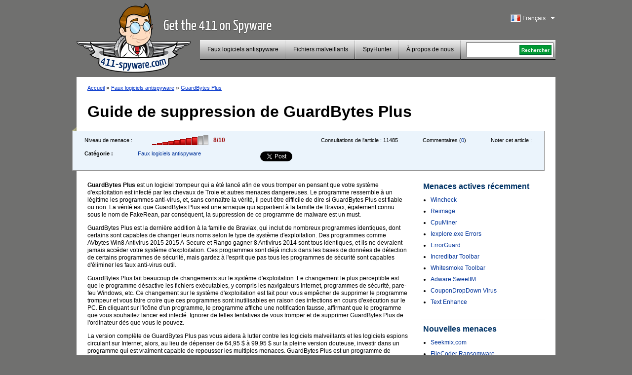

--- FILE ---
content_type: text/html; charset=UTF-8
request_url: https://www.411-spyware.com/fr/enlever-guardbytes-plus
body_size: 9295
content:
<!DOCTYPE html PUBLIC "-//W3C//DTD XHTML 1.0 Transitional//EN" "http://www.w3.org/TR/xhtml1/DTD/xhtml1-transitional.dtd">
<html>
<head>
<title>GuardBytes Plus | 411-spyware</title>
	<meta name="viewport" content="width=device-width, initial-scale=1">
	<meta http-equiv="Content-Type" content="text/html; charset=UTF-8" />
	<meta name="avgthreatlabs-verification" content="641171c731248bc77b7b0c41a73ccbc116cad0da" />
		<link rel="pingback" href="https://www.411-spyware.com/xmlrpc.php" />
	<link rel="profile" href="http://gmpg.org/xfn/11" />
	<link rel="icon" href="https://www.411-spyware.com/wp-content/themes/411theme-responsive/favicon.ico" />
	<link rel="shortcut icon" href="https://www.411-spyware.com/wp-content/themes/411theme-responsive/favicon.ico" />
	<link rel="stylesheet" type="text/css" media="all" href="https://www.411-spyware.com/wp-content/themes/411theme-responsive/style.css" />
	<link href="https://plus.google.com/116696512073965924933" rel="publisher" />
</head>


<body class="single single-post postid-41011 single-format-standard lang-fr">


<div id="wraper">
	<div id="header">
		<div class="alignleft logo-container">
			<a href="https://www.411-spyware.com/fr/" class="site-logo" title="411-spyware.com &#8211; Obtenez toutes les infos sur les logiciels espions">
			<img src="https://www.411-spyware.com/img/411-spyware.png" alt="411-spyware.com &#8211; Obtenez toutes les infos sur les logiciels espions" />
			</a>

			<span class="hidden site-slogan">
					  Obtenez toutes les infos sur les logiciels espions			</span>
		</div>
		<div class="alignright mobile-row">
			<div class="language-bar alignright">
					<div class="languages-head" id="show-languages">
	    				<span class="language-span language-fr">&nbsp;</span>
	        			<div>Français</div>
	        			<svg class="language-dropdown-icon hidden mobile-visible" xmlns="http://www.w3.org/2000/svg" viewBox="0 0 48 48"><path d="M14 20l10 10 10-10z"><path d="M0 0h48v48h-48z" fill="none"></svg>
	    			</div>
	        		<ul id="languages-select" style="display: none;">
					<li><a title="English" href="https://www.411-spyware.com/remove-guardbytes-plus"><span class="language-span language-en">&nbsp;</span>English</a></li><li><a title="Deutsch" href="https://www.411-spyware.com/de/guardbytes-plus-entfernen"><span class="language-span language-de">&nbsp;</span>Deutsch</a></li><li><a title="Français" href="https://www.411-spyware.com/fr/enlever-guardbytes-plus"><span class="language-span language-fr">&nbsp;</span>Français</a></li><li><a title="Español" href="https://www.411-spyware.com/es/eliminar-guardbytes-plus"><span class="language-span language-es">&nbsp;</span>Español</a></li><li><a title="Italiano" href="https://www.411-spyware.com/it/rimuovere-guardbytes-plus"><span class="language-span language-it">&nbsp;</span>Italiano</a></li><li><a title="Norske" href="https://www.411-spyware.com/no/fjerne-guardbytes-plus"><span class="language-span language-no">&nbsp;</span>Norske</a></li><li><a title="Nederlands" href="https://www.411-spyware.com/nl/verwijder-guardbytes-plus"><span class="language-span language-nl">&nbsp;</span>Nederlands</a></li><li><a title="Svenskt" href="https://www.411-spyware.com/se/guardbytes-plus-borttagning"><span class="language-span language-se">&nbsp;</span>Svenskt</a></li><li><a title="Dansk" href="https://www.411-spyware.com/dk/rens-guardbytes-plus"><span class="language-span language-dk">&nbsp;</span>Dansk</a></li><li><a title="Português" href="https://www.411-spyware.com/pt/remover-guardbytes-plus"><span class="language-span language-pt">&nbsp;</span>Português</a></li></ul>			</div>
			<div class="clear-right"></div>
			<div class="header-menu-box mobile-row">
				<div id="top-menu">
					<div class="mobile-search hidden mobile-visible">
						<div class="mobile-search-inner">
							
<form action="https://www.411-spyware.com/fr/" id="cse-search-box">
  <div>
    <input type="text" name="q" size="21" value="" id="s" />
    <input type="submit" value="Rechercher" id="searchsubmit" />
    <input type="hidden" name="s" value="an" />
  </div>
</form>						</div>
					</div>

					<div id="menu-toggle" class="hidden mobile-visible toggle-control" data-toggle-container="#top-menu">
						<svg style="enable-background:new 0 0 32 32; " version="1.1" viewBox="0 0 32 32" xmlns="http://www.w3.org/2000/svg">
							<path d="M4,10h24c1.104,0,2-0.896,2-2s-0.896-2-2-2H4C2.896,6,2,6.896,2,8S2.896,10,4,10z M28,14H4c-1.104,0-2,0.896-2,2  s0.896,2,2,2h24c1.104,0,2-0.896,2-2S29.104,14,28,14z M28,22H4c-1.104,0-2,0.896-2,2s0.896,2,2,2h24c1.104,0,2-0.896,2-2  S29.104,22,28,22z"/>
						</svg>
					</div>

					<div class="header-menu alignleft"><ul id="page-bar" class=""><li id="menu-item-4011" class="menu-item-last menu-item menu-item-type-taxonomy menu-item-object-category current-post-ancestor current-menu-parent current-post-parent menu-item-4011"><a href="https://www.411-spyware.com/fr/remove/rogue-anti-spyware">Faux logiciels antispyware</a></li>
<li id="menu-item-8621" class="menu-item menu-item-type-taxonomy menu-item-object-category menu-item-8621"><a href="https://www.411-spyware.com/fr/remove/malicious-files">Fichiers malveillants</a></li>
<li id="menu-item-15221" class="menu-item menu-item-type-post_type menu-item-object-page menu-item-15221"><a href="https://www.411-spyware.com/fr/spyhunter">SpyHunter</a></li>
<li id="menu-item-4671" class="menu-item-last menu-item menu-item-type-post_type menu-item-object-page menu-item-4671"><a href="https://www.411-spyware.com/fr/a-propos-de-nous">À propos de nous</a></li>
</ul></div>				</div>
				<div class="header-menu-search pull-left mobile-hidden">
					<div class="header-search-box">
					 
<form action="https://www.411-spyware.com/fr/" id="cse-search-box">
  <div>
    <input type="text" name="q" size="21" value="" id="s" />
    <input type="submit" value="Rechercher" id="searchsubmit" />
    <input type="hidden" name="s" value="an" />
  </div>
</form>					</div>
				</div>
				<div class="clear-all"></div>
			</div>
			<div class="clear-all"></div>
		</div>
		<div class="clear-all"></div>
	</div>
	<div id="container">


			
		<div id="single-content" class="threat-content">
						<div class="path">
				<a href="https://www.411-spyware.com/fr/">Accueil</a> &#187; <a href="https://www.411-spyware.com/fr/remove/rogue-anti-spyware">Faux logiciels antispyware</a> &#187;  <a href="https://www.411-spyware.com/fr/enlever-guardbytes-plus">GuardBytes Plus</a>			</div>
			
			<h1>Guide de suppression de GuardBytes Plus</h1>
			<div class="clear-all"></div>
			<div class="box-corner-left mobile-hidden"></div>
			<div class="threat-meta container">
				<div class="row">
					<div class="threat-level pull-left col">
						<span>Niveau de menace :</span>
						<div class="pull-left">
						<div class="danger-level pull-left danger-level-8"></div>
						<div class="pull-left danger-level-text">8/10</div>
						</div>
						<div class="clear-all"></div>
					</div>
					<div class="threat-rating pull-left mobile-hidden col">
						<div class="alignleft">Noter cet article :</div>
						<div class="rating-stars pull-left">
														<script type="text/411deferred">
								jQuery(function($) {
									$('#click').raty({
										start:    0,
										click: function(score, evt) {
											//alert('ID: ' + $(this).attr('id') + '\nscore: ' + score + '\nevent: ' + evt);
											//var ajaxurl = 'https://www.411-spyware.com/wp-ajax.php';
											var ajaxurl = 'https://www.411-spyware.com/wp-admin/admin-ajax.php';
											var data = {
												'action': 'votePost',
												'score': score,
												'post_id': 41011											};
											$('#vote-loader').css( {display:"block"} );
											$('#click').css( {display:"none"} );
											jQuery.post( ajaxurl, data, function(response) {
												if( response != '' ){
																										//$('input#click-score').val( 5 );
													$('#click').raty('start', response );
												}
												$('#vote-loader').css( {display:"none"} );
												$('#click').css( {display:"block"} );
											});
										}

									});
								});
							</script>
							<div id="click"></div>
							<div id="vote-loader"></div>
							<div class="clear-all"></div>
						</div>
					</div>
					<div class="post-comments pull-left mobile-hidden col">
						Commentaires (<a href="https://www.411-spyware.com/fr/enlever-guardbytes-plus#comments">0</a>)
					</div>
					<div class="threat-views pull-left mobile-hidden col">
						Consultations de l'article :						<span>11485</span>
					</div>
					<div class="threat-category pull-left col">
						<table border="0" cellpadding="0" cellspacing="0">
							<tr>
								<th>Catégorie :</th>
								<td>
																		<a href="https://www.411-spyware.com/fr/remove/rogue-anti-spyware">Faux logiciels antispyware</a>
								</td>
							</tr>
						</table>
					</div>
					<div class="social-icons pull-left col">
						<div class="row">
							<div class="social-icon-box facebook-like col">
								<iframe src="//www.facebook.com/plugins/like.php?href=https://www.411-spyware.com/fr/enlever-guardbytes-plus&amp;send=false&amp;layout=button_count&amp;width=80&amp;show_faces=false&amp;action=like&amp;colorscheme=light&amp;font&amp;height=21" scrolling="no" frameborder="0" style="border:none; overflow:hidden; width: 150px; height:21px;" allowTransparency="true"></iframe>
							</div>
							<div class="social-icon-box twitter-tweet col">
								<!--
								<a href="http://twitter.com/share" class="twitter-share-button" data-count="none">Tweet</a>
								<script type="text/javascript" src="http://platform.twitter.com/widgets.js"></script>
								-->
								<a href="https://twitter.com/share" class="twitter-share-button">Tweet</a>
								<script>!function(d,s,id){var js,fjs=d.getElementsByTagName(s)[0],p=/^http:/.test(d.location)?'http':'https';if(!d.getElementById(id)){js=d.createElement(s);js.id=id;js.src=p+'://platform.twitter.com/widgets.js';fjs.parentNode.insertBefore(js,fjs);}}(document, 'script', 'twitter-wjs');</script>
							</div>
							<script type="text/javascript" src="https://apis.google.com/js/plusone.js"></script>							<div class="social-icon-box google-plusone col">
								<g:plusone></g:plusone>
							</div>
						</div>
					</div>
					<div class="clear-all"></div>
				</div>


			</div>
			
		<div class="alignleft" style="max-width: 650px; width: 100%;">
			<div class="threat-description">
				<p><strong>GuardBytes Plus</strong> est un logiciel trompeur qui a été lancé afin de vous tromper en pensant que votre système d'exploitation est infecté par les chevaux de Troie et autres menaces dangereuses. Le programme ressemble à un légitime les programmes anti-virus, et, sans connaître la vérité, il peut être difficile de dire si GuardBytes Plus est fiable ou non. La vérité est que GuardBytes Plus est une arnaque qui appartient à la famille de Braviax, également connu sous le nom de FakeRean, par conséquent, la suppression de ce programme de malware est un must. <span></span></p>
<p>GuardBytes Plus est la dernière addition à la famille de Braviax, qui inclut de nombreux programmes identiques, dont certains sont capables de changer leurs noms selon le type de système d'exploitation. Des programmes comme AVbytes Win8 Antivirus 2015 2015 A-Secure et Rango gagner 8 Antivirus 2014 sont tous identiques, et ils ne devraient jamais accéder votre système d'exploitation. Ces programmes sont déjà inclus dans les bases de données de détection de certains programmes de sécurité, mais gardez à l'esprit que pas tous les programmes de sécurité sont capables d'éliminer les faux anti-virus outil.</p>
<p>GuardBytes Plus fait beaucoup de changements sur le système d'exploitation. Le changement le plus perceptible est que le programme désactive les fichiers exécutables, y compris les navigateurs Internet, programmes de sécurité, pare-feu Windows, etc. Ce changement sur le système d'exploitation est fait pour vous empêcher de supprimer le programme trompeur et vous faire croire que ces programmes sont inutilisables en raison des infections en cours d'exécution sur le PC. En cliquant sur l'icône d'un programme, le programme affiche une notification fausse, affirmant que le programme que vous souhaitez lancer est infecté. Ignorer de telles tentatives de vous tromper et de supprimer GuardBytes Plus de l'ordinateur dès que vous le pouvez.</p>
<p>La version complète de GuardBytes Plus pas vous aidera à lutter contre les logiciels malveillants et les logiciels espions circulant sur Internet, alors, au lieu de dépenser de 64,95 $ à 99,95 $ sur la pleine version douteuse, investir dans un programme qui est vraiment capable de repousser les multiples menaces. GuardBytes Plus est un programme de sécurité factice qui ne peut pas vous protéger, donc prendre des mesures dès maintenant.</p>
<p>Nous vous recommandons d'utiliser SpyHunter, parce que ce programme de sécurité en temps réel s'enlèvent facilement GuardBytes Plus et vous prémunir contre diverses menaces, y compris les programmes identiques et similaires à GuardBytes Plus, pirates de navigateur, les infections ransomware, chevaux de Troie, adware programmes, etc.</p>
<p>Les instructions suivantes vous permettront d'installer le programme recommandé pour que la GuardBytes Plus malware ne désactive pas le programme d'installation du programme. Dans le cas où vous avez des questions concernant la suppression du programme, n'hésitez pas à laisser un commentaire ci-dessous.<br />
</p><h3>Comment faire pour supprimer Guardbytes Plus</h3>
<p><em><strong>Windows 7</strong></em></p>
<ol start="1">
<li><strong>Redémarrez</strong> l'ordinateur.</li>
<li>Attendez que l'écran de <strong>démarrage de BIOS</strong> charger et commencer à taper la <strong>touche F8</strong>.</li>
<li>Sélectionnez <strong>Mode sans échec avec mise en réseau</strong> à l'aide des touches fléchées.</li>
<li>Appuyez sur <strong>Enter</strong>.</li>
<li>Allez à <a title="SpyHunter" href="http://www.411-spyware.com/fr/download-sph">http://www.411-spyware.com/fr/download-sph</a> et télécharger notre programme de sécurité recommandées.</li>
<li>Installer le programme et supprimer GuardBytes Plus.</li>
</ol>
<p><strong><em>Windows 8</em></strong></p>
<ol start="1">
<li>Appuyez sur la touche <strong>Windows </strong>pour accéder au menu <strong>Metro UI (Start)</strong> .</li>
<li>Ouvrir la <strong>Barre de charme</strong> , puis cliquez sur <strong>paramètres</strong>.</li>
<li>Déplacer vers le <strong>PC de modifier</strong> les paramètres.</li>
<li>Cliquez sur <strong>général</strong> et allez dans <strong>Advanced Startup</strong>.</li>
<li>Cliquez sur <strong>redémarrer maintenant</strong>.</li>
<li>Sélectionnez<strong> anomalies</strong>t, puis aller dans <strong>Options avancées</strong>.</li>
<li>Sélectionnez les <strong>Paramètres de démarrage</strong> , puis cliquez sur <strong>redémarrer</strong>.</li>
<li>Appuyez sur <strong>F5</strong> pour redémarrer le <strong>PC</strong>.</li>
<li>Allez à <a title="SpyHunter" href="http://www.411-spyware.com/fr/download-sph">http://www.411-spyware.com/fr/download-sph</a> et télécharger un solvant de malware automatique.</li>
<li>Installer le programme et scanner le PC.</li>
</ol>
<p><strong><em>Windows XP</em></strong></p>
<ol start="1">
<li><strong>Redémarrez</strong> le <strong>PC</strong> et soyez prêt à commencer à taper le <strong>F8</strong> touche une fois les charges de <strong>l'écran du BIOS</strong> .</li>
<li>Sélectionnez <strong>Mode sans échec avec réseau</strong> et appuyez sur <strong>entrée</strong>.</li>
<li>Cliquez sur <strong>Oui </strong>dans la boîte de confirmation.</li>
<li>Ouvrez le menu <strong>Démarrer</strong> et lancer <strong>l'exécution</strong>.</li>
<li>Saisissez <strong>msconfig</strong>.</li>
<li>Cliquez sur <strong>OK</strong>.</li>
<li>Ouvrir l'onglet démarrage.</li>
<li>Cliquez sur <strong>désactiver tout </strong>, puis cliquez sur <strong>appliquer</strong>.</li>
<li>Allez à <a title="SpyHunter" href="http://www.411-spyware.com/fr/download-sph">http://www.411-spyware.com/fr/download-sph</a> et télécharger le programme de sécurité recommandées.</li>
<li>Installer le programme et scanner le PC.</li>
</ol>
			</div>
            
			<div class="box-corner-left mobile-hidden alignleft"></div>
                        <div class="clear-all"></div>
<a class="download-button2" onclick="_gaq.push(['_trackPageview', '/fr/download-sph'] );" href="https://www.411-spyware.com/fr/download-sph">                <span class="dw-container">                <strong>Télécharger de quoi</strong>                <span class="small">supprimer GuardBytes Plus *</span>                </span>            </a>

			<div class="disclaimer">
				* L'analyseur SpyHunter à télécharger depuis ce site est destiné à être utilisé comme outil de détection uniquement. Pour utiliser la fonction de suppression, il vous faudra acheter la version complète de SpyHunter. 
			</div>
			
						
		</div>
		<div class="alignright">
			
	<div id="single-sidebar" class="alignright">
		
<div id="wpml-top-threats-3" class="widget wpml_topthreats"><h3 class="widget-title">Menaces actives récemment</h3><ul><li><a href="https://www.411-spyware.com/fr/enlever-wincheck" title="Wincheck">Wincheck</a></li><li><a href="https://www.411-spyware.com/fr/enlever-reimage" title="Reimage">Reimage</a></li><li><a href="https://www.411-spyware.com/fr/enlever-cpuminer" title="CpuMiner">CpuMiner</a></li><li><a href="https://www.411-spyware.com/fr/enlever-iexplore-exe-errors" title="Iexplore.exe Errors">Iexplore.exe Errors</a></li><li><a href="https://www.411-spyware.com/fr/enlever-errorguard" title="ErrorGuard">ErrorGuard</a></li><li><a href="https://www.411-spyware.com/fr/enlever-incredibar-toolbar" title="Incredibar Toolbar">Incredibar Toolbar</a></li><li><a href="https://www.411-spyware.com/fr/enlever-whitesmoke-toolbar" title="Whitesmoke Toolbar">Whitesmoke Toolbar</a></li><li><a href="https://www.411-spyware.com/fr/enlever-adware-sweetim" title="Adware.SweetIM">Adware.SweetIM</a></li><li><a href="https://www.411-spyware.com/fr/enlever-coupondropdown-virus" title="CouponDropDown Virus">CouponDropDown Virus</a></li><li><a href="https://www.411-spyware.com/fr/enlever-text-enhance" title="Text Enhance">Text Enhance</a></li></ul></div><div id="wppi-recent-posts-3" class="widget wppi_recent_posts"><h3 class="widget-title">Nouvelles menaces</h3><ul><li><a href="https://www.411-spyware.com/fr/enlever-seekmix-com" title="Seekmix.com">Seekmix.com</a></li><li><a href="https://www.411-spyware.com/fr/enlever-filecoder-ransomware" title="FileCoder Ransomware">FileCoder Ransomware</a></li><li><a href="https://www.411-spyware.com/fr/enlever-qqovd-com" title="QQovd.com">QQovd.com</a></li><li><a href="" title="EmailFanatic Toolbar">EmailFanatic Toolbar</a></li><li><a href="" title="FreeLocalWeather Toolbar">FreeLocalWeather Toolbar</a></li><li><a href="" title="Unfriend Alert">Unfriend Alert</a></li><li><a href="" title="1stBrowser">1stBrowser</a></li><li><a href="" title="Search.myweatherxp.com">Search.myweatherxp.com</a></li><li><a href="https://www.411-spyware.com/fr/enlever-mysearch123-com" title="Mysearch123.com">Mysearch123.com</a></li><li><a href="" title="ActionClassicGames Toolbar">ActionClassicGames Toolbar</a></li></ul></div><div id="wpml-top-threats-4" class="widget wpml_topthreats"><h3 class="widget-title">Chevaux de Troie actifs récemment</h3><ul><li><a href="https://www.411-spyware.com/fr/enlever-trojan-generic-removal" title="Trojan Generic">Trojan Generic</a></li><li><a href="https://www.411-spyware.com/fr/enlever-zbot-trojan" title="Zbot Trojan">Zbot Trojan</a></li><li><a href="https://www.411-spyware.com/fr/enlever-ecard-exe" title="Ecard.exe">Ecard.exe</a></li><li><a href="https://www.411-spyware.com/fr/enlever-trojan-win32-agent-azsy-removal" title="Trojan.Win32.Agent.azsy">Trojan.Win32.Agent.azsy</a></li><li><a href="https://www.411-spyware.com/fr/enlever-trojan-vundo" title="Trojan Vundo">Trojan Vundo</a></li><li><a href="https://www.411-spyware.com/fr/enlever-vb-hus" title="VB.hus">VB.hus</a></li><li><a href="https://www.411-spyware.com/fr/enlever-win32-nuqel-e" title="Win32/Nuqel.E">Win32/Nuqel.E</a></li><li><a href="https://www.411-spyware.com/fr/enlever-trojan-downloader" title="Trojan Downloader">Trojan Downloader</a></li><li><a href="https://www.411-spyware.com/fr/enlever-trojan-fakealert" title="Trojan FakeAlert">Trojan FakeAlert</a></li><li><a href="https://www.411-spyware.com/fr/enlever-trojan-banker" title="Trojan Banker">Trojan Banker</a></li></ul></div>		<div class="sidebar-single-hidehr"></div>
	</div><!-- #primary .widget-area -->
		</div>
		
		
				
			
			
			
						
						<div class="clear-all"></div>
						
			
			<div id="comments">




								<div id="respond">
				<h3 id="reply-title">Réponse <small><a rel="nofollow" id="cancel-comment-reply-link" href="https://www.411-spyware.com/fr/fr/fr/enlever-guardbytes-plus#respond" style="display:none;">Annuler la réponse</a></small></h3>
									<form action="https://www.411-spyware.com/wp-comments-post.php" method="post" id="commentform">
																			<p class="comment-notes">Votre adresse e-mail ne sera pas publiée.</p>							<div class="comment-form-author"><div class="label">Nom </div><input id="author" name="author" type="text" value="" size="30" /></div>
<div class="comment-form-email"><div class="label">E-mail </div><input id="email" name="email" type="text" value="" size="30" /></div>
<div class="comment-form-url"><div class="label">Site Web</div><input id="url" name="url" type="text" value="" size="30" /></div>
<input type="hidden" value="french" name="wpml_language" /><input type="hidden" value="https://www.411-spyware.com/fr/enlever-guardbytes-plus" name="redirect_to" />												<div class="comment-form-comment"><div class="label">Commentaire</div><textarea id="comment" name="comment" cols="45" rows="8"></textarea></div>												<p class="form-submit">
							<input name="submit" type="submit" id="submit" value="Publier un commentaire" />
							<input type='hidden' name='comment_post_ID' value='41011' id='comment_post_ID' />
<input type='hidden' name='comment_parent' id='comment_parent' value='0' />
						</p>
						<p style="display: none;"><input type="hidden" id="akismet_comment_nonce" name="akismet_comment_nonce" value="92d170ab1f" /></p><noscript><br /><br />
<div align="center" style="background-color:#FFBFC1; border:solid 1px #B30004; color: #B30004; padding: 3px;">
You need to enable javascript in order to use Simple CAPTCHA.</div></noscript><script type="text/javascript">
//<![CDATA[
var count = 0;
	// Reload the CAPTCHA
	function reloadCaptcha() {
		frm = document.getElementById("simple_captcha");
		opacity("simple_captcha", 100, 0, 300);
		count++;
		frm.src = "https://www.411-spyware.com/wp-content/plugins/wp-multilang/gdimg.php?re=" + count;
		opacity("simple_captcha", 0, 100, 300);
	}
	
	// Change opacity
	function opacity(id, opacStart, opacEnd, millisec) {
		//speed for each frame
		var speed = Math.round(millisec / 100);
		var timer = 0;
	
		//determine the direction for the blending, if start and end are the same nothing happens
		if(opacStart > opacEnd) {
			for(i = opacStart; i >= opacEnd; i--) {
				setTimeout("changeOpac(" + i + ",'" + id + "')",(timer * speed));
				timer++;
			}
		} else if(opacStart < opacEnd) {
			for(i = opacStart; i <= opacEnd; i++)
				{
				setTimeout("changeOpac(" + i + ",'" + id + "')",(timer * speed));
				timer++;
			}
		}
	}

	// Change the opacity for different browsers
	function changeOpac(opacity, id) {
		var object = document.getElementById(id).style;
		object.opacity = (opacity / 100);
		object.MozOpacity = (opacity / 100);
		object.KhtmlOpacity = (opacity / 100);
		object.filter = "alpha(opacity=" + opacity + ")";
	} 
	
//]]>
</script><div id="zrx_captcha">
<div class="label" style="">Entrez les chiffres dans la boîte à droite<span class="red"> *</span></div>
<div class="clear-all"></div>
<table cellpadding="0" class="" cellspacing="0" style="padding-bottom:5px;">
	<tr>
    	<td align="left" valign="top">
        	<input type="text" name="publicKey" maxlength="6" tabindex="3" />
        </td>
        <td align="center" valign="top" width="130">
        <img id="simple_captcha" src="https://www.411-spyware.com/wp-content/plugins/wp-multilang/gdimg.php?re=0&amp;h=1768641948" title="Simple CAPTCHA" alt="" />
        </td>
        <td align="left" valign="top" width="32">
        <img src="https://www.411-spyware.com/wp-content/plugins/wp-multilang/img/captcha_reload.gif" onclick="setTimeout('reloadCaptcha()', 10)" 
        style="cursor:pointer" title="Request a new image" alt="" />
        </td>
	</tr>
</table>
<div class="clear-all"></div>
</div><script type="text/javascript">
//<![CDATA[

for( i = 0; i < document.forms.length; i++ ) {
	if( typeof(document.forms[i].publicKey) != 'undefined' ) {
		commentForm = document.forms[i].comment.parentNode;
		break;
	}
}
var commentArea = commentForm.parentNode;
var captchafrm = document.getElementById("zrx_captcha");
commentArea.insertBefore(captchafrm, commentForm);
commentArea.publicKey.size = commentArea.author.size;
commentArea.publicKey.className = commentArea.author.className;
//]]>
</script>					</form>
							</div><!-- #respond -->
			<script type="text/javascript">document.getElementById('commentform').action="";document.getElementById('author').name="p_author";document.getElementById('email').name="p_email";document.getElementById('url').name="p_url";document.getElementById('comment').name="p_comment";</script>			
</div><!-- #comments -->
		</div>
	
		<div class="clear-all"></div>
		<div id="container-footer">
						<ul class="subfooter-menu alignleft footer-social-icons">
				<li><a target="_blank" href="http://feedburner.google.com/fb/a/mailverify?uri=411-spyware/CkUO"><span class="mail-icon">&nbsp;</span>S'abonner au blog</a></li>
				<li><a target="_blank" href="http://twitter.com/411spyware"><span class="twitter-icon">&nbsp;</span>Nous suivre sur Twitter</a></li>
				<li><a target="_blank" href="http://www.facebook.com/pages/411-Spywarecom/330322950313657"><span class="fb-icon">&nbsp;</span>Être notre fan sur Facebook</a></li>
				<li><a href="https://plus.google.com/116696512073965924933?prsrc=3"><span class="google-icon">&nbsp;</span> Nous suivre sur Google+</a></li> 
				<li><a href="https://www.411-spyware.com/fr/feed"><span class="rss-icon">&nbsp;</span>Flux RSS</a></li>
							</ul>
			
			
			<script type="text/javascript">
			  (function() {
			    var po = document.createElement('script'); po.type = 'text/javascript'; po.async = true;
			    po.src = 'https://apis.google.com/js/plusone.js';
			    var s = document.getElementsByTagName('script')[0]; s.parentNode.insertBefore(po, s);
			  })();
			</script> 
			
			<div class="clear-all"></div>
			
			<div>
				<div id="norton-safe-web">
				</div>

				<div id="avgthreatlabs_safetybadge"><noscript><a href="http://www.avg.com/redir/?url=http%3A%2F%2Fwww.avgthreatlabs.com%3Futm_source%3DSafety_Widget%26amp%3Butm_medium%3DNA%26amp%3Butm_campaign%3DMSBW&urlSec=aPQXxQIAaYhglpN9CNsiXz6Uq9wnFNFAv%2F4nhkbLva58R07Wo8vPmTCyD8zvmtB1BAo8P%2BRhVps3Gik0FmarWFftLEtocxuZRRrDQohqcJGm9Sw8bvuDV3jDcS6bJtxNQzw6hiBq%2BuP691gM6BvsmvvP2GlnmesCRwo5n38IbDCMkMvuq%2B9%2FsaEwEhTXv%2B0G9ePi6AeaiEg2DKALEkcoBQ%3D%3D" target="_blank">AVG Threatlabs</a></noscript></div>
				<div id="webutation-badge">
				 <script type="text/javascript">
				  (function() {
				  window.domain = '411-spyware.com';
				    function async_load(){
				     var s = document.createElement('script'); s.type = 'text/javascript'; s.async = true;
				     s.src = '//www.webutation.net/js/load_badge.js';
				     var x = document.getElementById('webutation-link'); x.parentNode.insertBefore(s, x); }
				    if (window.attachEvent) window.attachEvent('onload', async_load); else window.addEventListener('load', async_load, false);
				  })();
				 </script>
				 <a id="webutation-link"  href="//www.webutation.net/go/review/411-spyware.com">411-spyware.com Webutation</a>
				</div>
				<div id="google-safe-browsing">
					<a target="_blank" href="//www.google.com/safebrowsing/diagnostic?site=411-spyware.com">
						<img alt="Google safe browsing" src="/images/google-safe-browsing.png" />
					</a>
				</div>
			</div>

			<script language="javascript" src="https://api.avgthreatlabs.com/static/js/security.js"></script>
			<div class="clear-all"></div>
		
		</div>
	</div>
	<div id="footer">
		<div class="copyright">&copy; 411-spyware.com</div>
		<div class="menu-footer-menu-container"><ul id="footer-menu" class="footer-menu"><li id="menu-item-15311" class="menu-item menu-item-type-post_type menu-item-object-page menu-item-15311"><a href="https://www.411-spyware.com/fr/confidentialite">Confidentialité</a></li>
<li id="menu-item-15321" class="menu-item-last menu-item menu-item-type-post_type menu-item-object-page menu-item-15321"><a href="https://www.411-spyware.com/fr/conditions-d-utilisation">Conditions d’utilisation</a></li>
<li id="menu-item-5021" class="menu-item-last menu-item menu-item-type-post_type menu-item-object-page menu-item-5021"><a href="https://www.411-spyware.com/fr/plan-du-site">Plan du site</a></li>
</ul></div>		
				<div class="clear-all"></div>
	</div>

</div><!-- #wrapper -->


<link rel="alternate" type="application/rss+xml" title="411-spyware &raquo; GuardBytes Plus Comments Feed" href="https://www.411-spyware.com/fr/enlever-guardbytes-plus/feed" />
<link rel='stylesheet' id='owl-carousel-css'  href='https://www.411-spyware.com/wp-content/themes/411theme-responsive/owl-carousel/owl.carousel.css' type='text/css' media='all' />
<script type='text/javascript' src='https://ajax.googleapis.com/ajax/libs/jquery/2.1.3/jquery.min.js'></script>
<script type='text/javascript' src='https://www.411-spyware.com/wp-content/plugins/wp-multilang/js/iframeheight.js'></script>
<script type='text/javascript' src='https://www.411-spyware.com/wp-includes/js/comment-reply.js'></script>
<script type='text/javascript' src='https://www.411-spyware.com/wp-content/themes/411theme-responsive/js/theme.js'></script>
<link rel="EditURI" type="application/rsd+xml" title="RSD" href="https://www.411-spyware.com/xmlrpc.php?rsd" />
<link rel='shortlink' href='https://www.411-spyware.com/fr/?p=41011' />

<!-- All in One SEO Pack 2.2.3.1 by Michael Torbert of Semper Fi Web Design[136,182] -->
<meta name="description"  content="GuardBytes Plus est un logiciel trompeur qui a été lancé afin de vous tromper en pensant que votre système d'exploitation est infecté par les chevaux de Troie" />

<link rel="canonical" href="https://www.411-spyware.com/fr/enlever-guardbytes-plus" />
<!-- /all in one seo pack -->

<script type="text/javascript">
	var _gaq = _gaq || [];
	_gaq.push(['_setAccount', 'UA-25362015-1']);
	_gaq.push(['_trackPageview']);

	(function() {
		var ga = document.createElement('script'); ga.type =
			'text/javascript'; ga.async = true;
		ga.src = ('https:' == document.location.protocol ? 'https://ssl' :
				'http://www') + '.google-analytics.com/ga.js';
		var s = document.getElementsByTagName('script')[0];
		s.parentNode.insertBefore(ga, s);
	})();

</script>

	<script type="text/javascript" src="https://www.411-spyware.com/wp-content/themes/411theme-responsive/jquery.raty.js"></script>
<script type="text/javascript" src="https://www.411-spyware.com/analytics/tracking/tt.js.php"></script>

<script type="text/javascript">
setTimeout(function(){var a=document.createElement("script");
var b=document.getElementsByTagName('script')[0];
a.src=document.location.protocol+"//dnn506yrbagrg.cloudfront.net/pages/scripts/0007/6009.js";
a.async=true;a.type="text/javascript";b.parentNode.insertBefore(a,b)}, 1);
</script>
<script type='text/javascript' src='https://www.411-spyware.com/wp-content/themes/411theme-responsive/owl-carousel/owl.carousel.min.js'></script>
<script type="text/javascript" src="https://www.411-spyware.com/analytics/tracking/tt.js.php"></script>

</body>
</html>


--- FILE ---
content_type: text/html; charset=utf-8
request_url: https://accounts.google.com/o/oauth2/postmessageRelay?parent=https%3A%2F%2Fwww.411-spyware.com&jsh=m%3B%2F_%2Fscs%2Fabc-static%2F_%2Fjs%2Fk%3Dgapi.lb.en.2kN9-TZiXrM.O%2Fd%3D1%2Frs%3DAHpOoo_B4hu0FeWRuWHfxnZ3V0WubwN7Qw%2Fm%3D__features__
body_size: 158
content:
<!DOCTYPE html><html><head><title></title><meta http-equiv="content-type" content="text/html; charset=utf-8"><meta http-equiv="X-UA-Compatible" content="IE=edge"><meta name="viewport" content="width=device-width, initial-scale=1, minimum-scale=1, maximum-scale=1, user-scalable=0"><script src='https://ssl.gstatic.com/accounts/o/2580342461-postmessagerelay.js' nonce="x_BiOgW-3eiTCXrrnhCwpg"></script></head><body><script type="text/javascript" src="https://apis.google.com/js/rpc:shindig_random.js?onload=init" nonce="x_BiOgW-3eiTCXrrnhCwpg"></script></body></html>